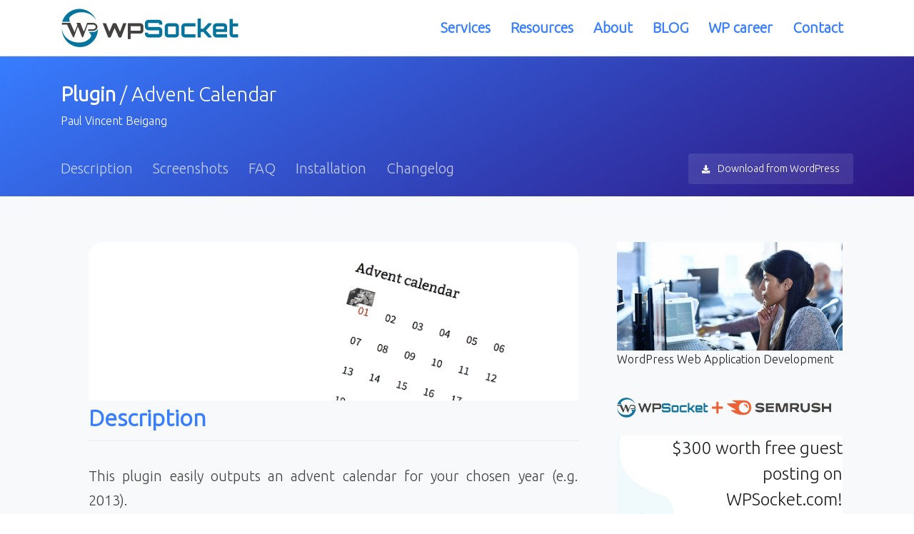

--- FILE ---
content_type: text/html; charset=UTF-8
request_url: https://wpsocket.com/plugin/advent-calender/
body_size: 16369
content:
<!DOCTYPE html>
<html lang="en">

<head>
<!-- Global site tag (gtag.js) - Google Analytics -->
<script async src="https://www.googletagmanager.com/gtag/js?id=UA-1144582-3"></script>
<script>
  window.dataLayer = window.dataLayer || [];
  function gtag(){dataLayer.push(arguments);}
  gtag('js', new Date());

  gtag('config', 'UA-1144582-3');
</script>

<script async src="https://pagead2.googlesyndication.com/pagead/js/adsbygoogle.js?client=ca-pub-8132871939749170"
     crossorigin="anonymous"></script>
<!-- -->

	<meta name="viewport" content="width=device-width, initial-scale=1, maximum-scale=1, user-scalable=no">
<link href="https://fonts.googleapis.com/css2?family=Ubuntu+Condensed&family=Ubuntu:wght@300&display=swap" rel="stylesheet"> 

  <!-- EKNOYON -->
	

		<title>Advent Calendar - WordPress Plugin | 2026</title>
	<script>window._wca = window._wca || [];</script>

<!-- Search Engine Optimization by Rank Math - https://s.rankmath.com/home -->
<title>Advent Calendar - wpSocket</title>
<meta name="description" content="Advent Calendar"/>
<meta name="robots" content="index, follow, max-snippet:-1, max-video-preview:-1, max-image-preview:large"/>
<link rel="canonical" href="https://wpsocket.com/plugin/advent-calender/" />
<meta property="og:locale" content="en_US" />
<meta property="og:type" content="article" />
<meta property="og:title" content="Advent Calendar - wpSocket" />
<meta property="og:description" content="Advent Calendar" />
<meta property="og:url" content="https://wpsocket.com/plugin/advent-calender/" />
<meta property="og:site_name" content="wpSocket" />
<meta name="twitter:card" content="summary_large_image" />
<meta name="twitter:title" content="Advent Calendar - wpSocket" />
<meta name="twitter:description" content="Advent Calendar" />
<!-- /Rank Math WordPress SEO plugin -->

<link rel='dns-prefetch' href='//stats.wp.com' />
<link rel='dns-prefetch' href='//edge2-www.wpsocket.com' />
<link rel='dns-prefetch' href='//edge3-www.wpsocket.com' />
<link rel='dns-prefetch' href='//edge4-www.wpsocket.com' />
<link rel='dns-prefetch' href='//edge5-www.wpsocket.com' />
<link rel='dns-prefetch' href='//edge6-www.wpsocket.com' />
<link rel='dns-prefetch' href='//edge7-www.wpsocket.com' />
<link rel='dns-prefetch' href='//edge8-www.wpsocket.com' />
<link rel='dns-prefetch' href='//edge1-www.wpsocket.com' />
<link rel='dns-prefetch' href='//www.googletagmanager.com' />
<link rel="alternate" type="application/rss+xml" title="wpSocket &raquo; Feed" href="https://wpsocket.com/feed/" />
<link rel="alternate" type="application/rss+xml" title="wpSocket &raquo; Comments Feed" href="https://wpsocket.com/comments/feed/" />
<link rel="alternate" type="application/rss+xml" title="wpSocket &raquo; Advent Calendar Comments Feed" href="https://wpsocket.com/plugin/advent-calender/feed/" />
<script type="text/javascript">
window._wpemojiSettings = {"baseUrl":"https:\/\/s.w.org\/images\/core\/emoji\/14.0.0\/72x72\/","ext":".png","svgUrl":"https:\/\/s.w.org\/images\/core\/emoji\/14.0.0\/svg\/","svgExt":".svg","source":{"concatemoji":"https:\/\/wpsocket.com\/wp-includes\/js\/wp-emoji-release.min.js?ver=6.2.8"}};
/*! This file is auto-generated */
!function(e,a,t){var n,r,o,i=a.createElement("canvas"),p=i.getContext&&i.getContext("2d");function s(e,t){p.clearRect(0,0,i.width,i.height),p.fillText(e,0,0);e=i.toDataURL();return p.clearRect(0,0,i.width,i.height),p.fillText(t,0,0),e===i.toDataURL()}function c(e){var t=a.createElement("script");t.src=e,t.defer=t.type="text/javascript",a.getElementsByTagName("head")[0].appendChild(t)}for(o=Array("flag","emoji"),t.supports={everything:!0,everythingExceptFlag:!0},r=0;r<o.length;r++)t.supports[o[r]]=function(e){if(p&&p.fillText)switch(p.textBaseline="top",p.font="600 32px Arial",e){case"flag":return s("\ud83c\udff3\ufe0f\u200d\u26a7\ufe0f","\ud83c\udff3\ufe0f\u200b\u26a7\ufe0f")?!1:!s("\ud83c\uddfa\ud83c\uddf3","\ud83c\uddfa\u200b\ud83c\uddf3")&&!s("\ud83c\udff4\udb40\udc67\udb40\udc62\udb40\udc65\udb40\udc6e\udb40\udc67\udb40\udc7f","\ud83c\udff4\u200b\udb40\udc67\u200b\udb40\udc62\u200b\udb40\udc65\u200b\udb40\udc6e\u200b\udb40\udc67\u200b\udb40\udc7f");case"emoji":return!s("\ud83e\udef1\ud83c\udffb\u200d\ud83e\udef2\ud83c\udfff","\ud83e\udef1\ud83c\udffb\u200b\ud83e\udef2\ud83c\udfff")}return!1}(o[r]),t.supports.everything=t.supports.everything&&t.supports[o[r]],"flag"!==o[r]&&(t.supports.everythingExceptFlag=t.supports.everythingExceptFlag&&t.supports[o[r]]);t.supports.everythingExceptFlag=t.supports.everythingExceptFlag&&!t.supports.flag,t.DOMReady=!1,t.readyCallback=function(){t.DOMReady=!0},t.supports.everything||(n=function(){t.readyCallback()},a.addEventListener?(a.addEventListener("DOMContentLoaded",n,!1),e.addEventListener("load",n,!1)):(e.attachEvent("onload",n),a.attachEvent("onreadystatechange",function(){"complete"===a.readyState&&t.readyCallback()})),(e=t.source||{}).concatemoji?c(e.concatemoji):e.wpemoji&&e.twemoji&&(c(e.twemoji),c(e.wpemoji)))}(window,document,window._wpemojiSettings);
</script>
<style type="text/css">
img.wp-smiley,
img.emoji {
	display: inline !important;
	border: none !important;
	box-shadow: none !important;
	height: 1em !important;
	width: 1em !important;
	margin: 0 0.07em !important;
	vertical-align: -0.1em !important;
	background: none !important;
	padding: 0 !important;
}
</style>
	<link rel='stylesheet' id='wp-block-library-css' href='https://wpsocket.com/wp-includes/css/dist/block-library/style.min.css?ver=6.2.8' type='text/css' media='all' />
<style id='wp-block-library-inline-css' type='text/css'>
.has-text-align-justify{text-align:justify;}
</style>
<link rel='stylesheet' id='jetpack-videopress-video-block-view-css' href='https://wpsocket.com/wp-content/plugins/jetpack/jetpack_vendor/automattic/jetpack-videopress/build/block-editor/blocks/video/view.css?minify=false&#038;ver=317afd605f368082816f' type='text/css' media='all' />
<link rel='stylesheet' id='mediaelement-css' href='https://wpsocket.com/wp-includes/js/mediaelement/mediaelementplayer-legacy.min.css?ver=4.2.17' type='text/css' media='all' />
<link rel='stylesheet' id='wp-mediaelement-css' href='https://wpsocket.com/wp-includes/js/mediaelement/wp-mediaelement.min.css?ver=6.2.8' type='text/css' media='all' />
<link rel='stylesheet' id='wc-blocks-vendors-style-css' href='https://wpsocket.com/wp-content/plugins/woocommerce/packages/woocommerce-blocks/build/wc-blocks-vendors-style.css?ver=10.0.4' type='text/css' media='all' />
<link rel='stylesheet' id='wc-blocks-style-css' href='https://wpsocket.com/wp-content/plugins/woocommerce/packages/woocommerce-blocks/build/wc-blocks-style.css?ver=10.0.4' type='text/css' media='all' />
<link rel='stylesheet' id='classic-theme-styles-css' href='https://wpsocket.com/wp-includes/css/classic-themes.min.css?ver=6.2.8' type='text/css' media='all' />
<style id='global-styles-inline-css' type='text/css'>
body{--wp--preset--color--black: #000000;--wp--preset--color--cyan-bluish-gray: #abb8c3;--wp--preset--color--white: #ffffff;--wp--preset--color--pale-pink: #f78da7;--wp--preset--color--vivid-red: #cf2e2e;--wp--preset--color--luminous-vivid-orange: #ff6900;--wp--preset--color--luminous-vivid-amber: #fcb900;--wp--preset--color--light-green-cyan: #7bdcb5;--wp--preset--color--vivid-green-cyan: #00d084;--wp--preset--color--pale-cyan-blue: #8ed1fc;--wp--preset--color--vivid-cyan-blue: #0693e3;--wp--preset--color--vivid-purple: #9b51e0;--wp--preset--gradient--vivid-cyan-blue-to-vivid-purple: linear-gradient(135deg,rgba(6,147,227,1) 0%,rgb(155,81,224) 100%);--wp--preset--gradient--light-green-cyan-to-vivid-green-cyan: linear-gradient(135deg,rgb(122,220,180) 0%,rgb(0,208,130) 100%);--wp--preset--gradient--luminous-vivid-amber-to-luminous-vivid-orange: linear-gradient(135deg,rgba(252,185,0,1) 0%,rgba(255,105,0,1) 100%);--wp--preset--gradient--luminous-vivid-orange-to-vivid-red: linear-gradient(135deg,rgba(255,105,0,1) 0%,rgb(207,46,46) 100%);--wp--preset--gradient--very-light-gray-to-cyan-bluish-gray: linear-gradient(135deg,rgb(238,238,238) 0%,rgb(169,184,195) 100%);--wp--preset--gradient--cool-to-warm-spectrum: linear-gradient(135deg,rgb(74,234,220) 0%,rgb(151,120,209) 20%,rgb(207,42,186) 40%,rgb(238,44,130) 60%,rgb(251,105,98) 80%,rgb(254,248,76) 100%);--wp--preset--gradient--blush-light-purple: linear-gradient(135deg,rgb(255,206,236) 0%,rgb(152,150,240) 100%);--wp--preset--gradient--blush-bordeaux: linear-gradient(135deg,rgb(254,205,165) 0%,rgb(254,45,45) 50%,rgb(107,0,62) 100%);--wp--preset--gradient--luminous-dusk: linear-gradient(135deg,rgb(255,203,112) 0%,rgb(199,81,192) 50%,rgb(65,88,208) 100%);--wp--preset--gradient--pale-ocean: linear-gradient(135deg,rgb(255,245,203) 0%,rgb(182,227,212) 50%,rgb(51,167,181) 100%);--wp--preset--gradient--electric-grass: linear-gradient(135deg,rgb(202,248,128) 0%,rgb(113,206,126) 100%);--wp--preset--gradient--midnight: linear-gradient(135deg,rgb(2,3,129) 0%,rgb(40,116,252) 100%);--wp--preset--duotone--dark-grayscale: url('#wp-duotone-dark-grayscale');--wp--preset--duotone--grayscale: url('#wp-duotone-grayscale');--wp--preset--duotone--purple-yellow: url('#wp-duotone-purple-yellow');--wp--preset--duotone--blue-red: url('#wp-duotone-blue-red');--wp--preset--duotone--midnight: url('#wp-duotone-midnight');--wp--preset--duotone--magenta-yellow: url('#wp-duotone-magenta-yellow');--wp--preset--duotone--purple-green: url('#wp-duotone-purple-green');--wp--preset--duotone--blue-orange: url('#wp-duotone-blue-orange');--wp--preset--font-size--small: 13px;--wp--preset--font-size--medium: 20px;--wp--preset--font-size--large: 36px;--wp--preset--font-size--x-large: 42px;--wp--preset--spacing--20: 0.44rem;--wp--preset--spacing--30: 0.67rem;--wp--preset--spacing--40: 1rem;--wp--preset--spacing--50: 1.5rem;--wp--preset--spacing--60: 2.25rem;--wp--preset--spacing--70: 3.38rem;--wp--preset--spacing--80: 5.06rem;--wp--preset--shadow--natural: 6px 6px 9px rgba(0, 0, 0, 0.2);--wp--preset--shadow--deep: 12px 12px 50px rgba(0, 0, 0, 0.4);--wp--preset--shadow--sharp: 6px 6px 0px rgba(0, 0, 0, 0.2);--wp--preset--shadow--outlined: 6px 6px 0px -3px rgba(255, 255, 255, 1), 6px 6px rgba(0, 0, 0, 1);--wp--preset--shadow--crisp: 6px 6px 0px rgba(0, 0, 0, 1);}:where(.is-layout-flex){gap: 0.5em;}body .is-layout-flow > .alignleft{float: left;margin-inline-start: 0;margin-inline-end: 2em;}body .is-layout-flow > .alignright{float: right;margin-inline-start: 2em;margin-inline-end: 0;}body .is-layout-flow > .aligncenter{margin-left: auto !important;margin-right: auto !important;}body .is-layout-constrained > .alignleft{float: left;margin-inline-start: 0;margin-inline-end: 2em;}body .is-layout-constrained > .alignright{float: right;margin-inline-start: 2em;margin-inline-end: 0;}body .is-layout-constrained > .aligncenter{margin-left: auto !important;margin-right: auto !important;}body .is-layout-constrained > :where(:not(.alignleft):not(.alignright):not(.alignfull)){max-width: var(--wp--style--global--content-size);margin-left: auto !important;margin-right: auto !important;}body .is-layout-constrained > .alignwide{max-width: var(--wp--style--global--wide-size);}body .is-layout-flex{display: flex;}body .is-layout-flex{flex-wrap: wrap;align-items: center;}body .is-layout-flex > *{margin: 0;}:where(.wp-block-columns.is-layout-flex){gap: 2em;}.has-black-color{color: var(--wp--preset--color--black) !important;}.has-cyan-bluish-gray-color{color: var(--wp--preset--color--cyan-bluish-gray) !important;}.has-white-color{color: var(--wp--preset--color--white) !important;}.has-pale-pink-color{color: var(--wp--preset--color--pale-pink) !important;}.has-vivid-red-color{color: var(--wp--preset--color--vivid-red) !important;}.has-luminous-vivid-orange-color{color: var(--wp--preset--color--luminous-vivid-orange) !important;}.has-luminous-vivid-amber-color{color: var(--wp--preset--color--luminous-vivid-amber) !important;}.has-light-green-cyan-color{color: var(--wp--preset--color--light-green-cyan) !important;}.has-vivid-green-cyan-color{color: var(--wp--preset--color--vivid-green-cyan) !important;}.has-pale-cyan-blue-color{color: var(--wp--preset--color--pale-cyan-blue) !important;}.has-vivid-cyan-blue-color{color: var(--wp--preset--color--vivid-cyan-blue) !important;}.has-vivid-purple-color{color: var(--wp--preset--color--vivid-purple) !important;}.has-black-background-color{background-color: var(--wp--preset--color--black) !important;}.has-cyan-bluish-gray-background-color{background-color: var(--wp--preset--color--cyan-bluish-gray) !important;}.has-white-background-color{background-color: var(--wp--preset--color--white) !important;}.has-pale-pink-background-color{background-color: var(--wp--preset--color--pale-pink) !important;}.has-vivid-red-background-color{background-color: var(--wp--preset--color--vivid-red) !important;}.has-luminous-vivid-orange-background-color{background-color: var(--wp--preset--color--luminous-vivid-orange) !important;}.has-luminous-vivid-amber-background-color{background-color: var(--wp--preset--color--luminous-vivid-amber) !important;}.has-light-green-cyan-background-color{background-color: var(--wp--preset--color--light-green-cyan) !important;}.has-vivid-green-cyan-background-color{background-color: var(--wp--preset--color--vivid-green-cyan) !important;}.has-pale-cyan-blue-background-color{background-color: var(--wp--preset--color--pale-cyan-blue) !important;}.has-vivid-cyan-blue-background-color{background-color: var(--wp--preset--color--vivid-cyan-blue) !important;}.has-vivid-purple-background-color{background-color: var(--wp--preset--color--vivid-purple) !important;}.has-black-border-color{border-color: var(--wp--preset--color--black) !important;}.has-cyan-bluish-gray-border-color{border-color: var(--wp--preset--color--cyan-bluish-gray) !important;}.has-white-border-color{border-color: var(--wp--preset--color--white) !important;}.has-pale-pink-border-color{border-color: var(--wp--preset--color--pale-pink) !important;}.has-vivid-red-border-color{border-color: var(--wp--preset--color--vivid-red) !important;}.has-luminous-vivid-orange-border-color{border-color: var(--wp--preset--color--luminous-vivid-orange) !important;}.has-luminous-vivid-amber-border-color{border-color: var(--wp--preset--color--luminous-vivid-amber) !important;}.has-light-green-cyan-border-color{border-color: var(--wp--preset--color--light-green-cyan) !important;}.has-vivid-green-cyan-border-color{border-color: var(--wp--preset--color--vivid-green-cyan) !important;}.has-pale-cyan-blue-border-color{border-color: var(--wp--preset--color--pale-cyan-blue) !important;}.has-vivid-cyan-blue-border-color{border-color: var(--wp--preset--color--vivid-cyan-blue) !important;}.has-vivid-purple-border-color{border-color: var(--wp--preset--color--vivid-purple) !important;}.has-vivid-cyan-blue-to-vivid-purple-gradient-background{background: var(--wp--preset--gradient--vivid-cyan-blue-to-vivid-purple) !important;}.has-light-green-cyan-to-vivid-green-cyan-gradient-background{background: var(--wp--preset--gradient--light-green-cyan-to-vivid-green-cyan) !important;}.has-luminous-vivid-amber-to-luminous-vivid-orange-gradient-background{background: var(--wp--preset--gradient--luminous-vivid-amber-to-luminous-vivid-orange) !important;}.has-luminous-vivid-orange-to-vivid-red-gradient-background{background: var(--wp--preset--gradient--luminous-vivid-orange-to-vivid-red) !important;}.has-very-light-gray-to-cyan-bluish-gray-gradient-background{background: var(--wp--preset--gradient--very-light-gray-to-cyan-bluish-gray) !important;}.has-cool-to-warm-spectrum-gradient-background{background: var(--wp--preset--gradient--cool-to-warm-spectrum) !important;}.has-blush-light-purple-gradient-background{background: var(--wp--preset--gradient--blush-light-purple) !important;}.has-blush-bordeaux-gradient-background{background: var(--wp--preset--gradient--blush-bordeaux) !important;}.has-luminous-dusk-gradient-background{background: var(--wp--preset--gradient--luminous-dusk) !important;}.has-pale-ocean-gradient-background{background: var(--wp--preset--gradient--pale-ocean) !important;}.has-electric-grass-gradient-background{background: var(--wp--preset--gradient--electric-grass) !important;}.has-midnight-gradient-background{background: var(--wp--preset--gradient--midnight) !important;}.has-small-font-size{font-size: var(--wp--preset--font-size--small) !important;}.has-medium-font-size{font-size: var(--wp--preset--font-size--medium) !important;}.has-large-font-size{font-size: var(--wp--preset--font-size--large) !important;}.has-x-large-font-size{font-size: var(--wp--preset--font-size--x-large) !important;}
.wp-block-navigation a:where(:not(.wp-element-button)){color: inherit;}
:where(.wp-block-columns.is-layout-flex){gap: 2em;}
.wp-block-pullquote{font-size: 1.5em;line-height: 1.6;}
</style>
<link rel='stylesheet' id='contact-form-7-css' href='https://wpsocket.com/wp-content/plugins/contact-form-7/includes/css/styles.css?ver=5.5.6' type='text/css' media='all' />
<link rel='stylesheet' id='woocommerce-layout-css' href='https://wpsocket.com/wp-content/plugins/woocommerce/assets/css/woocommerce-layout.css?ver=7.7.0' type='text/css' media='all' />
<style id='woocommerce-layout-inline-css' type='text/css'>

	.infinite-scroll .woocommerce-pagination {
		display: none;
	}
</style>
<link rel='stylesheet' id='woocommerce-smallscreen-css' href='https://wpsocket.com/wp-content/plugins/woocommerce/assets/css/woocommerce-smallscreen.css?ver=7.7.0' type='text/css' media='only screen and (max-width: 768px)' />
<link rel='stylesheet' id='woocommerce-general-css' href='https://wpsocket.com/wp-content/plugins/woocommerce/assets/css/woocommerce.css?ver=7.7.0' type='text/css' media='all' />
<style id='woocommerce-inline-inline-css' type='text/css'>
.woocommerce form .form-row .required { visibility: visible; }
</style>
<link rel='stylesheet' id='fw-all-min-styles-css' href='https://wpsocket.com/wp-content/themes/particle.wpSocket/template/../source.package/fontawesome-free-5.11.2-web/css/all.min.css?ver=.1589260827' type='text/css' media='all' />
<link rel='stylesheet' id='jquery-ui-styles-css' href='https://edge1-www.wpsocket.com/wp-content/themes/particle.wpSocket/template/../source.package/front-v2.9.2/assets/vendor/jquery-ui/themes/base/jquery-ui.min.css?ver=.1589260828' type='text/css' media='all' />
<link rel='stylesheet' id='docs-styles-css' href='https://edge2-www.wpsocket.com/wp-content/themes/particle.wpSocket/template/../source.package/front-v2.9.2/assets/css/docs.css?ver=.1683183394' type='text/css' media='all' />
<link rel='stylesheet' id='animate-styles-css' href='https://edge3-www.wpsocket.com/wp-content/themes/particle.wpSocket/template/../source.package/front-v2.9.2/assets/vendor/animate.css/animate.min.css?ver=.1589260828' type='text/css' media='all' />
<link rel='stylesheet' id='megamenu-styles-css' href='https://edge4-www.wpsocket.com/wp-content/themes/particle.wpSocket/template/../source.package/front-v2.9.2/assets/vendor/hs-megamenu/src/hs.megamenu.css?ver=.1589260828' type='text/css' media='all' />
<link rel='stylesheet' id='fancybox-styles-css' href='https://edge5-www.wpsocket.com/wp-content/themes/particle.wpSocket/template/../source.package/front-v2.9.2/assets/vendor/fancybox/jquery.fancybox.css?ver=.1589260828' type='text/css' media='all' />
<link rel='stylesheet' id='dzsparallaxer-styles-css' href='https://edge6-www.wpsocket.com/wp-content/themes/particle.wpSocket/template/../source.package/front-v2.9.2/assets/vendor/dzsparallaxer/dzsparallaxer.css?ver=.1591949785' type='text/css' media='all' />
<link rel='stylesheet' id='slick-styles-css' href='https://edge7-www.wpsocket.com/wp-content/themes/particle.wpSocket/template/../source.package/front-v2.9.2/assets/vendor/slick-carousel/slick/slick.css?ver=.1589260828' type='text/css' media='all' />
<link rel='stylesheet' id='theme-styles-css' href='https://edge8-www.wpsocket.com/wp-content/themes/particle.wpSocket/template/../source.package/front-v2.9.2/assets/css/theme.css?ver=.1683183537' type='text/css' media='all' />
<link rel='stylesheet' id='custom-theme-styles-css' href='https://edge1-www.wpsocket.com/wp-content/themes/particle.wpSocket/template/../source.package/front-v2.9.2/assets/css/custom.css?ver=.1651126703' type='text/css' media='all' />
<link rel='stylesheet' id='jetpack_css-css' href='https://wpsocket.com/wp-content/plugins/jetpack/css/jetpack.css?ver=12.1' type='text/css' media='all' />
<script type='text/javascript' src='https://wpsocket.com/wp-includes/js/jquery/jquery.min.js?ver=3.6.4' id='jquery-core-js'></script>
<script type='text/javascript' src='https://wpsocket.com/wp-includes/js/jquery/jquery-migrate.min.js?ver=3.4.0' id='jquery-migrate-js'></script>
<script type='text/javascript' id='WCPAY_ASSETS-js-extra'>
/* <![CDATA[ */
var wcpayAssets = {"url":"https:\/\/wpsocket.com\/wp-content\/plugins\/woocommerce-payments\/dist\/"};
/* ]]> */
</script>
<script defer type='text/javascript' src='https://stats.wp.com/s-202604.js' id='woocommerce-analytics-js'></script>
<script type='text/javascript' src='https://edge2-www.wpsocket.com/wp-content/themes/particle.wpSocket/template/../source.package/front-v2.9.2/assets/vendor/jquery/dist/jquery.min.js?ver=.1589260828' id='jquery-scripts-js'></script>

<!-- Google Analytics snippet added by Site Kit -->
<script type='text/javascript' src='https://www.googletagmanager.com/gtag/js?id=UA-260317843-1' id='google_gtagjs-js' async></script>
<script type='text/javascript' id='google_gtagjs-js-after'>
window.dataLayer = window.dataLayer || [];function gtag(){dataLayer.push(arguments);}
gtag('set', 'linker', {"domains":["wpsocket.com"]} );
gtag("js", new Date());
gtag("set", "developer_id.dZTNiMT", true);
gtag("config", "UA-260317843-1", {"anonymize_ip":true});
gtag("config", "G-33DY6S646P");
</script>

<!-- End Google Analytics snippet added by Site Kit -->
<link rel="https://api.w.org/" href="https://wpsocket.com/wp-json/" /><link rel="alternate" type="application/json" href="https://wpsocket.com/wp-json/wp/v2/plugin/13812" /><link rel="EditURI" type="application/rsd+xml" title="RSD" href="https://wpsocket.com/xmlrpc.php?rsd" />
<link rel="wlwmanifest" type="application/wlwmanifest+xml" href="https://wpsocket.com/wp-includes/wlwmanifest.xml" />
<meta name="generator" content="WordPress 6.2.8" />
<link rel="alternate" type="application/json+oembed" href="https://wpsocket.com/wp-json/oembed/1.0/embed?url=https%3A%2F%2Fwpsocket.com%2Fplugin%2Fadvent-calender%2F" />
<link rel="alternate" type="text/xml+oembed" href="https://wpsocket.com/wp-json/oembed/1.0/embed?url=https%3A%2F%2Fwpsocket.com%2Fplugin%2Fadvent-calender%2F&#038;format=xml" />
<meta name="generator" content="Site Kit by Google 1.95.0" />	<style>img#wpstats{display:none}</style>
		<link rel="pingback" href="https://wpsocket.com/xmlrpc.php">
<meta name="mobile-web-app-capable" content="yes">
<meta name="apple-mobile-web-app-capable" content="yes">
<meta name="apple-mobile-web-app-title" content="wpSocket - Connecting WordPress People">
<meta name="keywords" content = "wpsocket, wp-socket, WordPress, wp, WordPress Download, WordPress Login, WordPress Themes, WordPress Plugins, WordPress Reference, WordPress Hosting, WordPress Community, WordPress Outsourcing, WordPress Freelancing, WordPress Tutorials, WordPress WooCommerce, WordPress e-commerce, WordPress Optimization, WordPress Security, WordPress Development, WordPress Plugins Development, WordPress Themes Development, WordPress Marketplace, woocommerce, WordPress Blog, WordPress Templates, WordPress Website, WordPress SEO, WordPress Developer">
<meta name="description" content = "Advent Calendar">
<meta name="language" content = "EN">
<meta name="robots" content = "index,follow">
<meta name="copyright" content = "Copyright (c) 2017-2020, wpSocket">
<meta name="url" content = "https://wpsocket.com/plugin/advent-calender/">
<meta name="identifier-URL" content = "https://wpsocket.com/plugin/advent-calender/">
<meta name="coverage" content = "Worldwide">
<meta name="distribution" content = "Global">
<meta name="generator" content = "Particle Theme for wpSocket by wpSocket">
<link rel="icon" href="/wp-content/themes/particle.wpSocket/source.package/front-v2.9.2/assets/img/logos/wpsocket.png" type="image/png" sizes="16x16">
	<noscript><style>.woocommerce-product-gallery{ opacity: 1 !important; }</style></noscript>
	
<!-- Google AdSense snippet added by Site Kit -->
<meta name="google-adsense-platform-account" content="ca-host-pub-2644536267352236">
<meta name="google-adsense-platform-domain" content="sitekit.withgoogle.com">
<!-- End Google AdSense snippet added by Site Kit -->
<style type="text/css">.recentcomments a{display:inline !important;padding:0 !important;margin:0 !important;}</style><link rel="icon" href="https://wpsocket.com/wp-content/uploads/Wps-favicon.png" sizes="32x32" />
<link rel="icon" href="https://wpsocket.com/wp-content/uploads/Wps-favicon.png" sizes="192x192" />
<link rel="apple-touch-icon" href="https://wpsocket.com/wp-content/uploads/Wps-favicon.png" />
<meta name="msapplication-TileImage" content="https://wpsocket.com/wp-content/uploads/Wps-favicon.png" />
  <!-- /EKNOYON -->

<!--	
<script src="https://config.metomic.io/config.js?id=prj:dfad2ba1-0565-4dbd-86fe-9a6d091336b8" crossorigin charset="utf-8"></script>
<script src="https://consent-manager.metomic.io/embed.js" crossorigin charset="utf-8"></script>
-->
</head>
<body>
<!--========FACEBOOK MESSENGER======-->
<style>
/* ***************
 * FB on left side 
 ******************/
/* this is for the circle position */
.fb_dialog.fb_dialog_advanced {
    left: 18pt;
}

/* The following are for the chat box, on display and on hide */
iframe.fb_customer_chat_bounce_in_v2 {
    left: 9pt;
}
iframe.fb_customer_chat_bounce_out_v2 {
    left: 9pt;
}

.custom-modal {
		float: right;
		bottom: 0;
		position: fixed;
		right: 0;
	}
</style>
<!-- Load Facebook SDK for JavaScript -->
      <div id="fb-root"></div>
      <script>/*
        window.fbAsyncInit = function() {
          FB.init({
            xfbml            : true,
            version          : 'v5.0'
          });
        };

        (function(d, s, id) {
        var js, fjs = d.getElementsByTagName(s)[0];
        if (d.getElementById(id)) return;
        js = d.createElement(s); js.id = id;
        js.src = 'https://wpsocket.com/wp-content/xfbml.customerchat.js';
        fjs.parentNode.insertBefore(js, fjs);
      }(document, 'script', 'facebook-jssdk')); */</script>

      <!-- Your customer chat code -->
      <div class="fb-customerchat"
        attribution=setup_tool
        page_id="101132674575766"
  theme_color="#377dff"
  logged_in_greeting="Hi! How can we help you?"
  logged_out_greeting="Hi! How can we help you?">
      </div>
<!--========FACEBOOK MESSENGER END========-->

  <!-- ========== HEADER ========== -->

	
  <header id="header" class="u-header"
          data-header-fix-moment="500"
          data-header-fix-effect="slide">
    <div class="u-header__section">
      <div id="logoAndNav" class="container">
      	<!-- Nav -->
      	<nav class="js-mega-menu navbar navbar-expand-md u-header__navbar u-header__navbar--no-space hs-menu-initialized hs-menu-horizontal">
      		<!-- Logo -->
      		<a class="d-inline-flex align-items-center" href="https://wpsocket.com" aria-label="wpSocket">
      			<img width="250" src="https://wpsocket.com/wp-content/themes/particle.wpSocket/asset/base/img/logo.svg" alt="wpSocket - Connecting WordPress People">
      		</a>


      		<!-- <a href="https://facebook.com/wpsocket.official" target="_blank" rel="nofollow" style="font-size:24px" title="Follow us on Facebook"><i class="p-1 mt-2 fab fa-facebook btn-mbhide"></i></a>
			<a href="https://twitter.com/wpsocket" target="_blank" rel="nofollow" style="font-size:24px" title = "Follow us on Twitter"><i class="p-1 mt-2 fab fa-twitter btn-mbhide"></i></a>
			<a href="https://instagram.com/wpsocket.official" target="_blank" rel="nofollow" style="font-size:24px" title = "Follow us on Instagram"><i class="p-1 mt-2 fab fa-instagram btn-mbhide"></i></a>
			<a href="https://pinterest.com/wpsocket" target="_blank" rel="nofollow" style="font-size:24px" title = "Follow us on Pinterest"><i class="p-1 mt-2 fab fa-pinterest btn-mbhide"></i></a>
			<a href="https://reddit.com/u/wpsocket" target="_blank" rel="nofollow" style="font-size:24px" title = "Follow us on Reddit"><i class="p-1 mt-2 fab fa-reddit btn-mbhide"></i></a>
			<a href="https://linkedin.com/company/wpsocket" target="_blank" rel="nofollow" style="font-size:24px" title = "Follow us on Linkedin"><i class="p-1 mt-2 fab fa-linkedin btn-mbhide"></i></a>
			<a href="https://github.com/wpsocket-com" target="_blank" rel="nofollow" style="font-size:24px" title = "Follow us on Github"><i class="p-1 mt-2 fab fa-github btn-mbhide"></i></a>
			<a href="https://wpsocket.tumblr.com" target="_blank" rel="nofollow" style="font-size:24px" title = "Follow us on Tumblr"><i class="p-1 mt-2 fab fa-tumblr btn-mbhide"></i></a>
			<a href="https://profiles.wordpress.org/wpsocket/" target="_blank" rel="nofollow" style="font-size:24px" title = "Follow us on WordPress"><i class="p-1 mt-2 fab fa-wordpress btn-mbhide"></i></a> -->
      		<!-- End Logo -->
      		<!-- Single DropDown -->


      		<!-- Responsive Toggle Button -->
      		<button type="button" class="navbar-toggler btn u-hamburger" aria-label="Toggle navigation" aria-expanded="false" aria-controls="navBar" data-toggle="collapse" data-target="#navBar">
      			<span id="hamburgerTrigger" class="u-hamburger__box">
      				<span class="u-hamburger__inner"></span>
      			</span>
      		</button>
      		<!-- End Responsive Toggle Button -->

      		<!-- Navigation -->
      		<div id="navBar" class="collapse navbar-collapse u-header__navbar-collapse ">
      			<ul class="navbar-nav u-header__navbar-nav">
      				<!--
							<li class="nav-item u-header__nav-item">
								<a class="nav-link u-header__nav-link" href="https://wpsocket.com/list/plugin/popular/" title="Popular WordPress Plugins">Popular</a>
							</li>
							-->
      				<!-- <li class="nav-item u-header__nav-item">
								<a class="nav-link u-header__nav-link" href="https://wpsocket.com/list/plugin/most-rated/" title="Most Rated WordPress Plugins">Most Rated</a>
							</li>
							 <li class="nav-item u-header__nav-item">
								<a class="nav-link u-header__nav-link" href="https://wpsocket.com/list/plugin/most-reviewed/" title="Most Reviewed WordPress Plugins">Most Reviewed</a>
							</li>
							 <li class="nav-item u-header__nav-item">
								<a class="nav-link u-header__nav-link" href="https://wpsocket.com/list/plugin/most-downloaded/" title="Most Downloaded WordPress Plugins">Most Downloaded</a>
							</li>
							 <li class="nav-item u-header__nav-item">
								<a class="nav-link u-header__nav-link" href="https://wpsocket.com/list/plugin/most-active-installations/" title="Most Active Installed WordPress Plugins">Most Active</a>
							</li>
							 <li class="nav-item u-header__nav-item">
								<a class="nav-link u-header__nav-link" href="https://wpsocket.com/list/plugin/recently-updated/" title="Recenly Uploaded WordPress Plugins">Recently Updated</a>
							</li>
							 <li class="nav-item u-header__nav-item">
								<a class="nav-link u-header__nav-link" href="https://wpsocket.com/list/plugin/latest/" title="Latest WordPress Plugins">Latest</a>
							</li> -->




      				<!-- SERVICE - Submenu -->
      				<li class="nav-item hs-has-sub-menu u-header__nav-item" xdata-event="hover" xdata-animation-in="slideInUp" xdata-animation-out="fadeOut">
      					<a id="serviceMenu" class="nav-link u-header__nav-link u-header__nav-link-toggle font-weight-bold text-primary" href="#" aria-haspopup="true" aria-expanded="false" aria-labelledby="serviceSubMenu">Services</a>

      					<ul id="serviceSubMenu" class="hs-sub-menu u-header__sub-menu u-header__sub-menu--spacer animated fadeOut" aria-labelledby="blogMegaMenu" style="min-width: 350px; display: none;">
      						<li><a class="nav-link u-header__sub-menu-nav-link" href="https://wpsocket.com/service/wordpress-recovery-and-repair/">WordPress&nbsp;<b>Recovery &amp; Repair</b>&nbsp;Service</a></li>
      						<li><a class="nav-link u-header__sub-menu-nav-link" href="https://wpsocket.com/service/wordpress-malware-removal/">WordPress&nbsp;<b>Malware Removal</b>&nbsp;Service</a></li>
      						<li><a class="nav-link u-header__sub-menu-nav-link" href="https://wpsocket.com/service/wordpress-high-performance-speed-optimization/">WordPress&nbsp;<b>Speed Optimization</b>&nbsp;Service</a></li>
      						<li><a class="nav-link u-header__sub-menu-nav-link" href="https://wpsocket.com/service/wordpress-migration/">WordPress&nbsp;<b>Migration</b>&nbsp;Service</a></li>
      					</ul>
      				</li>
      				<!-- SERVICE Submenu -->

      				<li class="nav-item hs-has-sub-menu u-header__nav-item" data-event="hover" data-animation-in="slideInUp" data-animation-out="fadeOut">
      					<a id="pagesMegaMenu" class="nav-link u-header__nav-link u-header__nav-link-toggle font-weight-bold text-primary" href="javascript:;" aria-haspopup="true" aria-expanded="false" aria-labelledby="pagesSubMenu">Resources</a>

      					<!-- Pages - Submenu -->
      					<ul id="pagesSubMenu" class="hs-sub-menu u-header__sub-menu" aria-labelledby="pagesMegaMenu" style="min-width: 230px;">
      						<!-- Account -->
      						<li class="hs-has-sub-menu">
      							<a id="navLinkPagesAccount" class="nav-link u-header__sub-menu-nav-link u-header__sub-menu-nav-link-toggle" href="javascript:;" aria-haspopup="true" aria-expanded="false" aria-controls="navSubmenuPagesAccount">WP Infractucture</a>

      							<ul id="navSubmenuPagesAccount" class="hs-sub-menu u-header__sub-menu" aria-labelledby="navLinkPagesAccount" style="min-width: 230px;">
      								<li><a class="nav-link u-header__sub-menu-nav-link" href="https://wpsocket.com/infra/wordpress-cdn/">WordPress CDN</a></li>
      								<li><a class="nav-link u-header__sub-menu-nav-link" href="https://wpsocket.com/infra/wordpress-waf/">WordPress WAF</a></li>
      								<li><a class="nav-link u-header__sub-menu-nav-link" href="https://wpsocket.com/infra/wordpress-ssl/">WordPress SSL</a></li>
      								<li><a class="nav-link u-header__sub-menu-nav-link" href="https://wpsocket.com/infra/wordpress-geodns/">WordPress GeoDNS</a></li>
      								<li><a class="nav-link u-header__sub-menu-nav-link" href="https://wpsocket.com/infra/wordpress-loadbalancer/">WordPress Load Balancer</a></li>
      								<li><a class="nav-link u-header__sub-menu-nav-link" href="https://wpsocket.com/infra/wordpress-redis/">WordPress Redis</a></li>
      							</ul>

      						</li>
      						<!-- End Account -->

      						<!-- Company -->
      						<li class="hs-has-sub-menu">
      							<a id="navLinkPagesCompany" class="nav-link u-header__sub-menu-nav-link u-header__sub-menu-nav-link-toggle" href="javascript:;" aria-haspopup="true" aria-expanded="false" aria-controls="navSubmenuPagesCompany">WP Themes</a>

      							<ul id="navSubmenuPagesCompany" class="hs-sub-menu u-header__sub-menu" aria-labelledby="navLinkPagesCompany" style="min-width: 230px;">
      								<li><a class="nav-link u-header__sub-menu-nav-link" href="https://wpsocket.com/list/theme/most-rated/">Most Rated WordPress Themes</a></li>
      								<li><a class="nav-link u-header__sub-menu-nav-link" href="https://wpsocket.com/list/theme/most-reviewed/">Most Reviewed WordPress Themes</a></li>
      								<li><a class="nav-link u-header__sub-menu-nav-link" href="https://wpsocket.com/list/theme/most-downloaded/">Most Downloaded WordPress Themes</a></li>
      								<li><a class="nav-link u-header__sub-menu-nav-link" href="https://wpsocket.com/list/theme/most-active-installations/">Most Active Installed WordPress Themes</a></li>
      								<li><a class="nav-link u-header__sub-menu-nav-link" href="https://wpsocket.com/list/theme/recently-updated/">Recently Updated WordPress Themes</a></li>
      								<li><a class="nav-link u-header__sub-menu-nav-link" href="https://wpsocket.com/list/theme/latest/">Latest WordPress Themes</a></li>

      							</ul>
      						</li>
      						<!-- Company -->

      						<!-- Portfolio -->
      						<li class="hs-has-sub-menu">
      							<a id="navLinkPagesPortfolio" class="nav-link u-header__sub-menu-nav-link u-header__sub-menu-nav-link-toggle" href="javascript:;" aria-haspopup="true" aria-expanded="false" aria-controls="navSubmenuPagesPortfolio">WP Plugins</a>

      							<ul id="navSubmenuPagesPortfolio" class="hs-sub-menu u-header__sub-menu" aria-labelledby="navLinkPagesPortfolio" style="min-width: 230px;">
      								<li><a class="nav-link u-header__sub-menu-nav-link" href="https://wpsocket.com/list/plugin/most-rated/" title="Most Rated WordPress Plugins">Most Rated WordPress Plugins</a></li>
      								<li><a class="nav-link u-header__sub-menu-nav-link" href="https://wpsocket.com/list/plugin/most-reviewed/" title="Most Reviewed WordPress Plugins">Most Reviewed WordPress Plugins</a></li>
      								<li><a class="nav-link u-header__sub-menu-nav-link" href="https://wpsocket.com/list/plugin/most-downloaded/" title="Most Downloaded WordPress Plugins">Most Downloaded WordPress Plugins</a></li>
      								<li><a class="nav-link u-header__sub-menu-nav-link" href="https://wpsocket.com/list/plugin/most-active-installations/" title="Most Active Installed WordPress Plugins">Most Active Installed WordPress Plugins</a></li>
      								<li><a class="nav-link u-header__sub-menu-nav-link" href="https://wpsocket.com/list/plugin/recently-updated/" title="Recently Updated WordPress Plugins">Recently Updated WordPress Plugins</a></li>
      								<li><a class="nav-link u-header__sub-menu-nav-link" href="https://wpsocket.com/list/plugin/latest/" title="Latest WordPress Plugins">Latest WordPress Plugins</a></li>

      							</ul>
      						</li>
      						<!-- End Portfolio -->

      						<!-- Login -->
      						<li class="hs-has-sub-menu">
      							<a id="navLinkPagesLogin" class="nav-link u-header__sub-menu-nav-link u-header__sub-menu-nav-link-toggle" href="javascript:;" aria-haspopup="true" aria-expanded="false" aria-controls="navSubmenuPagesLogin">WP Referrence</a>

      							<ul id="navSubmenuPagesLogin" class="hs-sub-menu u-header__sub-menu" aria-labelledby="navLinkPagesLogin" style="min-width: 230px;">
      								<li><a class="nav-link u-header__sub-menu-nav-link" href="https://wpsocket.com/wpref/function/" title="WordPress Functions">Functions</a></li>
      								<li><a class="nav-link u-header__sub-menu-nav-link" href="https://wpsocket.com/wpref/class/" title="WordPress Classes">Classes</a></li>
      								<li><a class="nav-link u-header__sub-menu-nav-link" href="https://wpsocket.com/wpref/method/" title="WordPress Methods">Methods</a></li>
      							</ul>
      						</li>
      						<!-- Signup -->

      					</ul>
      					<!-- End Pages - Submenu -->
      				</li>

      				<!-- INFO - Submenu -->
      				<li class="nav-item hs-has-sub-menu u-header__nav-item" xdata-event="hover" xdata-animation-in="slideInUp" xdata-animation-out="fadeOut">
      					<a id="infoMenu" class="nav-link u-header__nav-link u-header__nav-link-toggle font-weight-bold text-primary" href="#" aria-haspopup="true" aria-expanded="false" aria-labelledby="infoSubMenu">About</a>

      					<ul id="infoSubMenu" class="hs-sub-menu u-header__sub-menu u-header__sub-menu--spacer animated fadeOut" aria-labelledby="blogMegaMenu" style="min-width: 250px; display: none;">
      						<li><a class="nav-link u-header__sub-menu-nav-link" href="https://wpsocket.com/info/about-us/">About wpSocket</a></li>
      						<li><a class="nav-link u-header__sub-menu-nav-link" href="https://wpsocket.com/info/write-for-us/">Write for wpSocket</a></li>
      						<li><a class="nav-link u-header__sub-menu-nav-link" href="https://wpsocket.com/info/advertise-with-us/">Advertise with wpSocket</a></li>
      						<li><a class="nav-link u-header__sub-menu-nav-link" href="https://wpsocket.com/info/contact-us/">Contact wpSocket</a></li>
      					</ul>
      				</li>
      				<!-- INFO Submenu -->




      				<!-- blog - Submenu -->
      				<li class="nav-item hs-has-sub-menu u-header__nav-item" xdata-event="hover" xdata-animation-in="slideInUp" xdata-animation-out="fadeOut">
      					<a id="blogMenu" class="nav-link u-header__nav-link u-header__nav-link-toggle font-weight-bold text-primary" href="https://wpsocket.com/blog/" aria-haspopup="true" aria-expanded="false" aria-labelledby="blogSubMenu">BLOG</a>

      					<ul id="blogSubMenu" class="hs-sub-menu u-header__sub-menu u-header__sub-menu--spacer animated fadeOut" aria-labelledby="blogMegaMenu" style="min-width: 250px; display: none;">
      						<li><a class="nav-link u-header__sub-menu-nav-link" href="https://wpsocket.com/blog/">Read wpSocket Blogs</a></li>
      					</ul>
      				</li>

      				<!-- blog Submenu -->



      				<!-- LEGAL - Submenu
               <li class="nav-item hs-has-sub-menu u-header__nav-item" xxdata-event="hover" xxdata-animation-in="slideInUp" xxdata-animation-out="fadeOut">
                <a id="legalMenu" class="nav-link u-header__nav-link u-header__nav-link-toggle font-weight-bold text-primary" href="#" aria-haspopup="true" aria-expanded="false" aria-labelledby="legalSubMenu">LEGAL</a>

                <ul id="legalSubMenu" class="hs-sub-menu u-header__sub-menu u-header__sub-menu--spacer animated fadeOut" aria-labelledby="blogMegaMenu" style="min-width: 250px; display: none;">
                  <li><a class="nav-link u-header__sub-menu-nav-link" href="https://wpsocket.com/info/gdpr-compliance/">GDPR Compliance Statement</a></li>
                  <li><a class="nav-link u-header__sub-menu-nav-link" href="https://wpsocket.com/info/disclaimer/">Disclaimer</a></li>
                  <li><a class="nav-link u-header__sub-menu-nav-link" href="https://wpsocket.com/info/terms-of-service/">Terms of Service</a></li>
                  <li><a class="nav-link u-header__sub-menu-nav-link" href="https://wpsocket.com/info/privacy-policy/">Privacy Policy</a></li>
								</ul>
               </li> 
              LEGAL Submenu -->

      				<!-- ACCOUNT - Submenu -->
      				<li class="nav-item hs-has-sub-menu u-header__nav-item" xxdata-event="hover" xxdata-animation-in="slideInUp" xxdata-animation-out="fadeOut">
      					<a id="accountMenu" class="nav-link u-header__nav-link u-header__nav-link-toggle font-weight-bold text-primary" href="#" aria-haspopup="true" aria-expanded="false" aria-labelledby="accountSubMenu">WP career</a>

      					<ul id="accountSubMenu" class="hs-sub-menu u-header__sub-menu u-header__sub-menu--spacer animated fadeOut" aria-labelledby="blogMegaMenu" style="min-width: 250px; display: none;">
      						<li>

      							<a class="nav-link u-header__sub-menu-nav-link" href="#">Learn with WP </a>
      						</li>
      						<li>
      							<a class="nav-link u-header__sub-menu-nav-link" href="#">Earn with WP</a>
      						</li>
      					</ul>
      				</li>
      				<!-- ACCOUNT Submenu -->
					  <li class="nav-item hs-has-sub-menu u-header__nav-item" xdata-event="hover" xdata-animation-in="slideInUp" xdata-animation-out="fadeOut">
      					<a id="contactMenu" class="nav-link u-header__nav-link u-header__nav-link-toggle font-weight-bold text-primary" href="https://wpsocket.com/info/contact-us/" >Contact</a>
      				</li>
      			</ul>
      		</div>
      		<!-- End Navigation -->
      	</nav>
      	<!-- End Nav -->
      </div>
    </div>
  </header>
  <!-- ========== END HEADER ========== -->

<main id="content" role="main">


<!-- Breadcrumb Section -->
	<div class="gradient-half-primary-v5">
		<div class="container space-top-1 pb-3">
			<div class="row">
				<div class="col-lg-5 order-lg-2 text-lg-right mb-4 mb-lg-0">
					<div class="d-flex d-lg-inline-block justify-content-between justify-content-lg-end align-items-center align-items-lg-start">
						<!-- Breadcrumb --
						<ol class="breadcrumb breadcrumb-white breadcrumb-no-gutter mb-0">
							<li class="breadcrumb-item"><a class="breadcrumb-link" href="https://wpsocket.com/">Home</a></li>
							<li class="breadcrumb-item"><a class="breadcrumb-link" href="https://wpsocket.com/plugin/">Plugin</a></li>
							<li class="breadcrumb-item"><a class="breadcrumb-link" href="https://wpsocket.com/plugin/advent-calender/">advent-calender</a></li>
							<li class="breadcrumb-item active" aria-current="page">Description</li>
						</ol>
						-- End Breadcrumb -->

						<!-- Breadcrumb Nav Toggle Button -->
						<div class="d-lg-none">
							<button type="button" class="navbar-toggler btn u-hamburger u-hamburger--white"
											aria-label="Toggle navigation"
											aria-expanded="false"
											aria-controls="breadcrumbNavBar"
											data-toggle="collapse"
											data-target="#breadcrumbNavBar">
								<span id="breadcrumbHamburgerTrigger" class="u-hamburger__box">
									<span class="u-hamburger__inner"></span>
								</span>
							</button>
						</div>
						<!-- End Breadcrumb Nav Toggle Button -->
					</div>
				</div>

				<div class="col-lg-7 order-lg-1">
					<!-- User Info -->
					<div class="media d-block d-sm-flex align-items-sm-center">
											<div class="media-body">
							<h1 class="h3 text-white font-weight-medium mb-1"><a href = "/list/plugin/" style="font-weight:bold;">Plugin</a> / Advent Calendar</h1>
							<span class="d-block text-white">Paul Vincent Beigang</span>
						</div>
					</div>
					<!-- End User Info -->
				</div>
			</div>
		</div>

		<div class="container space-bottom-1 space-bottom-lg-0">
			<div class="d-lg-flex justify-content-lg-between align-items-lg-center">
				<!-- Navbar -->
				<div class="u-header u-header-left-aligned-nav u-header--bg-transparent-lg u-header--white-nav-links z-index-4">
					<div class="u-header__section bg-transparent">
						<nav class="js-breadcrumb-menu navbar navbar-expand-lg u-header__navbar u-header__navbar--no-space">
							<div id="breadcrumbNavBar" class="collapse navbar-collapse u-header__navbar-collapse">
								<ul class="navbar-nav u-header__navbar-nav">
									
									<li class="nav-item u-header__nav-item">
										<a class="nav-link u-header__nav-link" title="WordPress Plugin advent-calender Description" href="/plugin/advent-calender/">Description</a>
									</li>
									<li class="nav-item u-header__nav-item">
										<a class="nav-link u-header__nav-link" title="WordPress Plugin advent-calender Screenshots" href="/plugin/advent-calender/screenshots">Screenshots</a>
									</li>
									<li class="nav-item u-header__nav-item">
										<a class="nav-link u-header__nav-link" title="WordPress Plugin advent-calender FAQ" href="/plugin/advent-calender/faq">FAQ</a>
									</li>
									<li class="nav-item u-header__nav-item">
										<a class="nav-link u-header__nav-link" title="WordPress Plugin advent-calender Installation" href="/plugin/advent-calender/installation">Installation</a>
									</li>
									<li class="nav-item u-header__nav-item">
										<a class="nav-link u-header__nav-link" title="WordPress Plugin advent-calender Changelog" href="/plugin/advent-calender/changelog">Changelog</a>
									</li>
									<!-- 
									<li class="nav-item u-header__nav-item">
										<a class="nav-link u-header__nav-link" title="WordPress Plugin advent-calender Statistics" href="/plugin/advent-calender/stats">Statistics</a>
									</li>
									-->
									<!-- <li class="nav-item u-header__nav-item">
										<a class="nav-link u-header__nav-link" title="WordPress Plugin " href="/plugin/">Reviews</a>
									</li> -->
								
									<!-- Others -->
								</ul>
							</div>
						</nav>
					</div>
				</div>
				<!-- End Navbar -->

				<div class="ml-lg-auto">
					<!-- Button -->
										<a class="btn btn-sm btn-soft-white text-nowrap transition-3d-hover" rel="nofollow" href="//downloads.wordpress.org/plugin/advent-calender.1.0.3.zip">
						<span class="fas fa-download small mr-2"></span>
						Download from WordPress
					</a>
										
					<!-- End Button -->
				</div>
			</div>
		</div>
	</div>
	<!-- End Breadcrumb Section -->






    <!-- Content Section -->
   

<!-- Content Section -->
<div class="bg-light">
	<div class="container space-2">
		<div id="reviewSection" class="container space-bottom-2 space-bottom-lg-3">
			<div class="row">


				<div class="col-lg-8">
					<div class="pl-lg-4">
						<!-- Start Description -->

						<!-- Title -->
						<div class="border-bottom mb-5">
<!-- Hero Section -->
<div id="banner" style="background-image: url(https://wpsocket.com/wp-content/asset/custom_image/wpsocket-plugin-bg.svg);
background-size: cover;">
		<img class="ws-banner-img img-fluid" style="border-radius: 20px 20px 0 0;" src="https://static.wpsocket.com/plugin/advent-calender/banner-772x250.png" alt="WordPress Advent Calendar Plugin Banner Image">
	</div>						
							<h2 class="text-primary"><span class="font-weight-semi-bold">Description</span></h2>
						</div>
						<!-- End Title -->

						<div id="tab-description" class="plugin-description section">
	<h2 id="description-header">Description</h2>
	<p>This plugin easily outputs an advent calendar for your chosen year (e.g. 2013).<br>
In the current version one entry consits of a title and a featured image, that’s all!</p>
<p>Therefore the plugin provides the following functionality:</p>
<ul><li>A custom post type called “Advent calendar entry”</li>
<li>A bulk creation utility to create 24 Advent calendar entries with one click. Each one is automatically scheduled<br>
for 1. – 24.12.</li>
<li>A shortcode which outputs an Advent calendar overview. You can use it with [advent-calendar year=”xxxx”], i.e<br>
for 2013 it would be [advent-calendar year=”2013″]</li>
<li>As long as an Advent calendar entry is not published the entry will not be clickable in the Advent calendar overview.<br>
After automatically publishing (make sure your WordPress virtual cron is running probapbly) the entry will be clickable<br>
and viewable.</li>
</ul><p>Fits perfect for any website to release exclusive picture content on the 24 days before christmas.</p></div>


						<!-- End Description -->
					</div>
				</div>


				<div class="col-lg-4">
					
					<div class="pl-lg-4">
						
								<div>
        <div id="stickyBlockStartPoint">
					<!--
					<div style="max-width:100%">
						<a href = "/wp-login.php">
							<img style = "max-width:100%;" src = "/wp-content/asset/img/site/signup-login.png">
							<h6>Signup | Login at wpSocket. Grab the Limited Time Free Offer</h6>
					</a>
					</div>
					<br/>
					<div style="max-width:100%">
						<a href = "/blog/wordpress-web-application-development-1-introduction/">
							<img style = "max-width:100%;" src = "/wp-content/asset/img/site/read-our-blog.jpg">
							<h6>WordPress Web Application Development</h6>
					</a>
					</div>
					<br/>
					<div style="max-width:100%">
						<a href = "/info/write-for-us/">
							<img style = "max-width:100%;" src = "/wp-content/asset/img/site/write-for-us.jpg">
							<h6>Write for us. Write for WordPress People</h6>
					</a>
					</div>
					<br/>
					<div style="max-width:100%">
						<a target= "_blank"  rel="nofollow" href = "/get/athemes">
						<img style = "max-width:100%;" src = "/wp-content/asset/img/affiliate/athemes--001-001.png">
							<h6>A for Awesome. Get Awesome Themes</h6>
					
						</a>
					</div>
					-->
									<div class="s-sidebar">

      



	<!-- <div style="max-width:100%">
						<a href = "/wp-admin/">
							<img style = "max-width:100%;" src = "/wp-content/asset/img/site/wordpress-login-page.png">
							<h6>Signup | Login to wpsocket.com/wp-admin/ Really!</h6>
					</a> 
					</div>-->


	<div style="max-width:100%">
		<a href="/blog/wordpress-web-application-development-1-introduction/">
			<img style="max-width:100%;" src="/wp-content/asset/img/site/read-our-blog.jpg">
			<h6>WordPress Web Application Development</h6>
		</a>
	</div>
	<br />

	<div class="" style="margin-top:10px">
		<img src="https://wpsocket.com/wp-content/uploads/Logo-1.png" width="300" alt="">
      <div class="" style="background-image: url('https://wpsocket.com/wp-content/uploads/Without-Text@4x-e1675703796550.png');background-position: center;
  background-repeat: no-repeat;
  background-size: cover;">
        <!-- <div class="h4 text-right text-dark" style="margin: 25px 0 50px 50px;">Get 14 Days Free access to <span style="color: #ec6436">SEMRUSH</span>  & $300 in Free Guest Posting on WPSocket.com! -->
		        <div class="h4 text-right text-dark" style="margin: 25px 0 50px 50px;">$300 worth free guest posting on WPSocket.com!

					<br>
					<a href="https://www.semrush.com/partner/wpsocket/?irclickid=0LfV8tRLQxyNR-S2C4QOe328UkA3GKxLBUL6Q80&irgwc=1" target="_blank" class="btn btn-primary text-light mt-3" style="background: #09759a">Get Started With Free Trial</a>

					<p class="text-right mt-3">Explore the offer details: <a href="https://wpsocket.com/wpsocket-semrush-bundle-offer/">Discover it now</a></p>
				</div>
				
	  
	  
		</div>
	</div>
	<div style="max-width:100%">
		<a href="https://www.elegantthemes.com/affiliates/idevaffiliate.php?id=71104&url=74668">
			<img style="max-width:100%;" src="https://wpsocket.com/wp-content/uploads/PNG.png">
		</a>
	</div>
	<!-- <a href="https://www.elegantthemes.com/affiliates/idevaffiliate.php?id=71104_7_1_30" target="_blank" rel="nofollow"><img style="border:0px" src="https://www.elegantthemes.com/affiliates/media/banners/bloom_300x600.jpg" width="300" height="600" alt="Bloom Email Optin Plugin"></a> -->
	<br />
	<!-- <div style="max-width:100%">
						<a href = "/info/write-for-us/">
							<img style = "max-width:100%;" src = "/wp-content/asset/img/site/write-for-us.jpg">
							<h6>Write for us. Write for WordPress People</h6>
					</a>
					</div> -->
	<br />
	<div style="max-width:100%">
		<a href="/theme/">
			<img style="max-width:100%;" src="/wp-content/asset/img/site/wordpress-themes.png">
			<h6>WordPress Themes</h6>
		</a>
	</div>
	<br />

	<!-- <a href="https://www.elegantthemes.com/affiliates/idevaffiliate.php?id=71104_1_1_10" target="_blank" rel="nofollow">
		<img style="border:0px" src="https://wpsocket.com/wp-content/uploads/PNG.png" alt="">
	</a> -->
	<br />
	<div style="max-width:100%">
		<a href="/plugin/">
			<img style="max-width:100%;" src="/wp-content/asset/img/site/wordpress-plugins.png">
		</a>
		<a href="/plugin/">WordPress Plugins</a>
	</div>


	
</div>
					<hr/>
       </div>
		</div>	

						<!-- ================== -->
					<div class="border-bottom pb-1 mb-1">
						<h4 class="h5 mb-0">Ratings</h4>
					</div>
		<!-- Overall Rating Stats -->
    						<div class="card border-0 gradient-half-primary-v5 text-white p-4 mb-3">
    							<div class="d-flex justify-content-center align-items-center">
    								<span class="display-4 font-weight-semi-bold">
											4.2										</span>
    								<div class="ml-3">
    									<div class="small">
																										
													
    										<small class="fas fa-star"></small>
																										
													
    										<small class="fas fa-star"></small>
																										
													
    										<small class="fas fa-star"></small>
																										
													
    										<small class="fas fa-star"></small>
												<small class="fas fa-star-half-alt"></small>    										<!-- <small class="fas fa-star"></small>
    										<small class="fas fa-star"></small>
    										<small class="fas fa-star"></small>
    										<small class="fas fa-star-half-alt"></small> -->
    									</div>
    									<span class="font-weight-normal">
												<strong>5												</strong> reviews</span>
    								</div>
    							</div>
    						</div>
    						<!-- End Overall Rating Stats -->

    						<h3 class="h4">Rating breakdown</h3>

    						<!-- Ratings -->
    						<ul class="list-unstyled">
									    							<li class="py-1">
    								<a class="row align-items-center mx-gutters-2 font-size-1" href="#">
    									<div class="col-3">
    										<span class="text-dark">5 stars</span>
    									</div>
    									<div class="col-7">
    										<div class="progress" style="height: 4px;">
    											<div class="progress-bar" role="progressbar" style="width: 
													80%;" aria-valuenow="100" aria-valuemin="0" aria-valuemax="100"></div>
    										</div>
    									</div>
    									<div class="col-2 text-right">
    										<span class="text-secondary">4</span>
    									</div>
    								</a>
    							</li>
    							    							<li class="py-1">
    								<a class="row align-items-center mx-gutters-2 font-size-1" href="#">
    									<div class="col-3">
    										<span class="text-dark">4 stars</span>
    									</div>
    									<div class="col-7">
    										<div class="progress" style="height: 4px;">
    											<div class="progress-bar" role="progressbar" style="width: 
													0%;" aria-valuenow="100" aria-valuemin="0" aria-valuemax="100"></div>
    										</div>
    									</div>
    									<div class="col-2 text-right">
    										<span class="text-secondary">0</span>
    									</div>
    								</a>
    							</li>
    							    							<li class="py-1">
    								<a class="row align-items-center mx-gutters-2 font-size-1" href="#">
    									<div class="col-3">
    										<span class="text-dark">3 stars</span>
    									</div>
    									<div class="col-7">
    										<div class="progress" style="height: 4px;">
    											<div class="progress-bar" role="progressbar" style="width: 
													0%;" aria-valuenow="100" aria-valuemin="0" aria-valuemax="100"></div>
    										</div>
    									</div>
    									<div class="col-2 text-right">
    										<span class="text-secondary">0</span>
    									</div>
    								</a>
    							</li>
    							    							<li class="py-1">
    								<a class="row align-items-center mx-gutters-2 font-size-1" href="#">
    									<div class="col-3">
    										<span class="text-dark">2 stars</span>
    									</div>
    									<div class="col-7">
    										<div class="progress" style="height: 4px;">
    											<div class="progress-bar" role="progressbar" style="width: 
													0%;" aria-valuenow="100" aria-valuemin="0" aria-valuemax="100"></div>
    										</div>
    									</div>
    									<div class="col-2 text-right">
    										<span class="text-secondary">0</span>
    									</div>
    								</a>
    							</li>
    							    							<li class="py-1">
    								<a class="row align-items-center mx-gutters-2 font-size-1" href="#">
    									<div class="col-3">
    										<span class="text-dark">1 star</span>
    									</div>
    									<div class="col-7">
    										<div class="progress" style="height: 4px;">
    											<div class="progress-bar" role="progressbar" style="width: 
													20%;" aria-valuenow="100" aria-valuemin="0" aria-valuemax="100"></div>
    										</div>
    									</div>
    									<div class="col-2 text-right">
    										<span class="text-secondary">1</span>
    									</div>
    								</a>
    							</li>
    							    						</ul>
    						<!-- End Ratings -->
		<!-- ================== --><!-- Order Summary -->
	<div class="border shadow-soft rounded p-5 mb-4">
		
		<!-- Title -->
		<div class="border-bottom pb-4 mb-4">
			<h2 class="h5 mb-0">Details Information</h2>
		</div>
		<!-- End Title -->



		<div class="border-bottom pb-4 mb-4">
			<div class="media align-items-center mb-3">
				<h3 class="text-secondary font-size-1 font-weight-normal mb-0 mr-3">Version</h3>
				<div class="media-body text-right">
					<span class="font-weight-medium">1.0.3</span>
				</div>
			</div>

			<div class="media align-items-center mb-3">
				<h4 class="text-secondary font-size-1 font-weight-normal mb-0 mr-3">First Released</h4>
				<div class="media-body text-right">
					<span class="font-weight-medium">29 Nov, 2013</span>
				</div>
			</div>
			<!-- 
			<div class="media align-items-center mb-3">
				<h4 class="text-secondary font-size-1 font-weight-normal mb-0 mr-3">Last Updated</h4>
				<div class="media-body text-right">
					<span class="font-weight-medium">21 Sep, 2014</span>
				</div>
			</div>
			-->
			<div class="media align-items-center mb-3">
				<h4 class="text-secondary font-size-1 font-weight-normal mb-0 mr-3">Total Downloads</h4>
				<div class="media-body text-right">
					<span class="font-weight-medium">6,356</span>
				</div>
			</div>


			<div class="media align-items-center mb-3">
				<h4 class="text-secondary font-size-1 font-weight-normal mb-0 mr-3">Wordpress Version</h4>
				<div class="media-body text-right">
					<span class="font-weight-medium">3.7.1 or higher</span>
				</div>
			</div>

			<div class="media align-items-center mb-3">
				<h4 class="text-secondary font-size-1 font-weight-normal mb-0 mr-3">Tested up to:</h4>
				<div class="media-body text-right">
					<span class="font-weight-medium">4.0.28</span>
				</div>
			</div>


			<div class="media align-items-center mb-3">
				<h4 class="text-secondary font-size-1 font-weight-normal mb-0 mr-3">Require PHP Version:</h4>
				<div class="media-body text-right">
					<span class="font-weight-medium">-</span>
				</div>
			</div>

			<!--
			<div class="media align-items-center mb-3">
				<a href=""https://wordpress.org/plugins/advent-calender/"" target="_blank" rel="nofollow" class="btn btn-primary btn-block text-nowrap transition-3d-hover">
					Plugin Website
				</a>
			</div>
			-->



			<div class="border-bottom pb-1 mb-1">
				<h4 class="h5 mb-0">Tags</h4>
			</div>
			<div class="media align-items-center mb-3">
				<div class="media-body">
					
											<a class="btn btn-xs btn-soft-primary m-1" title="advent - advent-calender WordPress Plugin  " href="#">advent</a>
											<a class="btn btn-xs btn-soft-primary m-1" title=" calendar - advent-calender WordPress Plugin  " href="#"> calendar</a>
											<a class="btn btn-xs btn-soft-primary m-1" title=" christmas - advent-calender WordPress Plugin  " href="#"> christmas</a>
											<a class="btn btn-xs btn-soft-primary m-1" title=" flexible - advent-calender WordPress Plugin  " href="#"> flexible</a>
									</div>
			</div>

			<div class="border-bottom pb-1 mb-1">
				<h4 class="h5 mb-0">Contributors</h4>
			</div>
			<div class="media align-items-center mb-3">
				<div class="media-body">
											<a class="btn btn-xs btn-soft-primary m-1" rel="nofollow" href="https://profiles.wordpress.org/bassgang/" title="Paul Vincent Beigang - advent-calender WordPress Plugin  " target="_blank">Paul Vincent Beigang</a>
									</div>
			</div>


					<div class="border-bottom pb-1 mb-1">
				<h4 class="h5 mb-0">Languages</h4>
			</div>
			<div class="media align-items-center mb-3">
				<div class="media-body">
											<blockquote class="callout callout-warning">
              <p>The plugin hasn't been transalated in any language other than English.</p>
            </blockquote>
									</div>
			</div>





		</div>
	</div>					</div>
				</div>
			</div>
		</div>

	</div>
</div><div class="container">
		<blockquote class="callout callout-danger">
			<p class="callout-title">DIRECTORY DISCLAIMER</p>
		<p>The information provided in this THEME/PLUGIN DIRECTORY is made available for information purposes only, and intended to serve as a resource to enable visitors to select a relevant theme or plugin. wpSocket gives no warranty of any kind, express or implied with regard to the information, including without limitation any warranty that the particular theme or plugin that you select is qualified on your situation.</p>

		<p>The information in the individual theme or plugin displayed in the Directory is provided by the owners and contributors themselves. wpSocket gives no warranty as to the accuracy of the information and will not be liable to you for any loss or damage suffered by you as a consequence of your reliance on the information.</p>

		<p>Links to respective sites are offered to assist in accessing additional information. The links may be outdated or broken. Connect to outside sites at your own risk. The Theme/Plugin Directory does not endorse the content or accuracy of any listing or external website.</p>

		<p>While information is made available, no guarantee is given that the details provided are correct, complete or up-to-date.</p>

		<p>wpSocket is not related to the theme or plugin, and also not responsible and expressly disclaims all liability for, damages of any kind, arising out of the use, reference to, or reliance on, any information or business listed throughout our site.</p>
				
		</blockquote>


</div>


						<!-- CTA Section -->
						<div class="gradient-half-primary-v5 text-center bg-img-hero" >
							<div class="container space-2">
								<div class="mb-5">
									<h3 class="h2 text-white font-weight-normal">Keep Leading Your Followers!<br/>Share it for them.</h3>
								</div>
								<div id="shareBlock"></div>
							</div>
						</div>
						<!-- End CTA Section -->

        
     


</main>



  <!-- ========== FOOTER ========== -->

  
  <footer>

	<!--
	<a href="javascript:window.Metomic('ConsentManager:show')"></a>
	-->
<!-- Lists -->
<div class="border-bottom">
	<div class="container space-2">
		<div class="row justify-content-md-between">
			<div class="col-sm-4 col-lg-2 mb-4 mb-lg-0">
				<h4 class="h6 font-weight-semi-bold">About</h4>

				<!-- List Group -->
				<ul class="list-group list-group-flush list-group-borderless mb-0">
					<li><a class="list-group-item list-group-item-action" href="https://wpsocket.com/info/about-us/">About wpSocket</a></li>
					<li><a class="list-group-item list-group-item-action" href="https://wpsocket.com/info/write-for-us/">Write for wpSocket</a></li>
					<li><a class="list-group-item list-group-item-action" href="https://wpsocket.com/info/advertise-with-us/">Advertise with wpSocket</a></li>
					<li><a class="list-group-item list-group-item-action" href="https://wpsocket.com/info/contact-us/">Contact wpSocket</a></li>
					<li><a class="list-group-item list-group-item-action" href="https://wpsocket.com/info/privacy-policy/">Privacy Policy</a></li>
					<li><a class="list-group-item list-group-item-action" href="https://wpsocket.com/info/terms-of-use/">Terms of Use</a></li>
				</ul>
				<!-- End List Group -->
			</div>

			<div class="col-sm-4 col-lg-2 mb-4 mb-lg-0">
				<h4 class="h6 font-weight-semi-bold">Services</h4>

				<!-- List Group -->
				<ul class="list-group list-group-flush list-group-borderless mb-0">
					<li><a class="list-group-item list-group-item-action" href="https://wpsocket.com/infra/wordpress-cdn/">WordPress CDN</a></li>
					<li><a class="list-group-item list-group-item-action" href="https://wpsocket.com/infra/wordpress-waf/">WordPress WAF</a></li>
					<li><a class="list-group-item list-group-item-action" href="https://wpsocket.com/infra/wordpress-ssl/">WordPress SSL</a></li>
					<li><a class="list-group-item list-group-item-action" href="https://wpsocket.com/infra/wordpress-geodns/">WordPress GeoDNS</a></li>
					<li><a class="list-group-item list-group-item-action" href="https://wpsocket.com/infra/wordpress-loadbalancer/">WordPress Load Balancer</a></li>
					<li><a class="list-group-item list-group-item-action" href="https://wpsocket.com/infra/wordpress-redis/">WordPress Redis</a></li>

				</ul>
				<!-- End List Group -->
			</div>

			<div class="col-sm-4 col-lg-2 mb-4 mb-lg-0">
				<h4 class="h6 font-weight-semi-bold">WP Infractucture</h4>

				<!-- List Group -->
				<ul class="list-group list-group-flush list-group-borderless mb-0">
					<li><a class="list-group-item list-group-item-action" href="https://wpsocket.com/infra/wordpress-cdn/">WordPress CDN</a></li>
					<li><a class="list-group-item list-group-item-action" href="https://wpsocket.com/infra/wordpress-waf/">WordPress WAF</a></li>
					<li><a class="list-group-item list-group-item-action" href="https://wpsocket.com/infra/wordpress-ssl/">WordPress SSL</a></li>
					<li><a class="list-group-item list-group-item-action" href="https://wpsocket.com/infra/wordpress-geodns/">WordPress GeoDNS</a></li>
					<li><a class="list-group-item list-group-item-action" href="https://wpsocket.com/infra/wordpress-loadbalancer/">WordPress Load Balancer</a></li>
					<li><a class="list-group-item list-group-item-action" href="https://wpsocket.com/infra/wordpress-redis/">WordPress Redis</a></li>
				</ul>
				<!-- End List Group -->
			</div>


			<div class="col-sm-4 col-lg-2 mb-4 mb-lg-0">
				<h4 class="h6 font-weight-semi-bold">WP Themes</h4>

				<!-- List Group -->
				<ul class="list-group list-group-flush list-group-borderless mb-0">
					<li><a class="list-group-item list-group-item-action" href="https://wpsocket.com/list/theme/most-rated/">Most Rated WordPress Themes</a></li>
					<li><a class="list-group-item list-group-item-action" href="https://wpsocket.com/list/theme/most-reviewed/">Most Reviewed WordPress Themes</a></li>
					<li><a class="list-group-item list-group-item-action" href="https://wpsocket.com/list/theme/most-downloaded/">Most Downloaded WordPress Themes</a></li>
					<li><a class="list-group-item list-group-item-action" href="https://wpsocket.com/list/theme/most-active-installations/">Most Active Installed WordPress Themes</a></li>
					<li><a class="list-group-item list-group-item-action" href="https://wpsocket.com/list/theme/recently-updated/">Recently Updated WordPress Themes</a></li>
					<li><a class="list-group-item list-group-item-action" href="https://wpsocket.com/list/theme/latest/">Latest WordPress Themes</a></li>
				</ul>
				<!-- End List Group -->
			</div>
			<div class="col-sm-4 col-lg-2 mb-4 mb-lg-0">
				<h4 class="h6 font-weight-semi-bold">WP Plugins </h4>

				<!-- List Group -->
				<ul class="list-group list-group-flush list-group-borderless mb-0">
					<li><a class="list-group-item list-group-item-action" href="https://wpsocket.com/list/plugin/most-rated/" title="Most Rated WordPress Plugins">Most Rated WordPress Plugins</a></li>
					<li><a class="list-group-item list-group-item-action" href="https://wpsocket.com/list/plugin/most-reviewed/" title="Most Reviewed WordPress Plugins">Most Reviewed WordPress Plugins</a></li>
					<li><a class="list-group-item list-group-item-action" href="https://wpsocket.com/list/plugin/most-downloaded/" title="Most Downloaded WordPress Plugins">Most Downloaded WordPress Plugins</a></li>
					<li><a class="list-group-item list-group-item-action" href="https://wpsocket.com/list/plugin/most-active-installations/" title="Most Active Installed WordPress Plugins">Most Active Installed WordPress Plugins</a></li>
					<li><a class="list-group-item list-group-item-action" href="https://wpsocket.com/list/plugin/recently-updated/" title="Recently Updated WordPress Plugins">Recently Updated WordPress Plugins</a></li>
					<li><a class="list-group-item list-group-item-action" href="https://wpsocket.com/list/plugin/latest/" title="Latest WordPress Plugins">Latest WordPress Plugins</a></li>

				</ul>
				<!-- End List Group -->
			</div>

			<div class="col-sm-4 col-lg-2 mb-4 mb-lg-0">
				<h4 class="h6 font-weight-semi-bold">WP Referrence</h4>

				<!-- List Group -->
				<ul class="list-group list-group-flush list-group-borderless mb-0">
					<li><a class="list-group-item list-group-item-action" href="https://wpsocket.com/wpref/function/" title="WordPress Functions">Functions</a></li>
					<li><a class="list-group-item list-group-item-action" href="https://wpsocket.com/wpref/class/" title="WordPress Classes">Classes</a></li>
					<li><a class="list-group-item list-group-item-action" href="https://wpsocket.com/wpref/method/" title="WordPress Methods">Methods</a></li>
				</ul>
				<!-- End List Group -->
			</div>


		</div>
	</div>
</div>
<!-- End Lists -->

<!-- Copyright -->
<div class="container text-center space-1">
	<!-- Logo -->
	<a class="d-inline-flex align-items-center mb-2" href="index.html" aria-label="Front">
		<img width="150" src="https://wpsocket.com/wp-content/themes/particle.wpSocket/asset/base/img/logo.svg" alt="wpsocket logo">
	</a>
	<!-- End Logo -->
	<p class="small text-muted">&copy; WpSocket. 2026 All rights reserved.</p>
</div>
<!-- End Copyright -->

  </footer>
  <!-- ========== END FOOTER ========== -->




  <!-- Go to Top -->
  <a class="js-go-to u-go-to" href="#"
    data-position='{"bottom": 15, "right": 15 }'
    data-type="fixed"
    data-offset-top="400"
    data-compensation="#header"
    data-show-effect="slideInUp"
    data-hide-effect="slideOutDown">
    <span class="fas fa-arrow-up u-go-to__inner"></span>
  </a>
  <!-- End Go to Top -->
	
<script type='text/javascript' src='https://wpsocket.com/wp-includes/js/dist/vendor/wp-polyfill-inert.min.js?ver=3.1.2' id='wp-polyfill-inert-js'></script>
<script type='text/javascript' src='https://wpsocket.com/wp-includes/js/dist/vendor/regenerator-runtime.min.js?ver=0.13.11' id='regenerator-runtime-js'></script>
<script type='text/javascript' src='https://wpsocket.com/wp-includes/js/dist/vendor/wp-polyfill.min.js?ver=3.15.0' id='wp-polyfill-js'></script>
<script type='text/javascript' id='contact-form-7-js-extra'>
/* <![CDATA[ */
var wpcf7 = {"api":{"root":"https:\/\/wpsocket.com\/wp-json\/","namespace":"contact-form-7\/v1"}};
/* ]]> */
</script>
<script type='text/javascript' src='https://wpsocket.com/wp-content/plugins/contact-form-7/includes/js/index.js?ver=5.5.6' id='contact-form-7-js'></script>
<script type='text/javascript' id='ta_main_js-js-extra'>
/* <![CDATA[ */
var thirsty_global_vars = {"home_url":"\/\/wpsocket.com","ajax_url":"https:\/\/wpsocket.com\/wp-admin\/admin-ajax.php","link_fixer_enabled":"yes","link_prefix":"get","link_prefixes":["recommends","get"],"post_id":"13812","enable_record_stats":"yes","enable_js_redirect":"yes","disable_thirstylink_class":""};
/* ]]> */
</script>
<script type='text/javascript' src='https://wpsocket.com/wp-content/plugins/thirstyaffiliates/js/app/ta.js?ver=3.9.2' id='ta_main_js-js'></script>
<script type='text/javascript' src='https://wpsocket.com/wp-content/plugins/woocommerce/assets/js/jquery-blockui/jquery.blockUI.min.js?ver=2.7.0-wc.7.7.0' id='jquery-blockui-js'></script>
<script type='text/javascript' id='wc-add-to-cart-js-extra'>
/* <![CDATA[ */
var wc_add_to_cart_params = {"ajax_url":"\/wp-admin\/admin-ajax.php","wc_ajax_url":"\/?wc-ajax=%%endpoint%%","i18n_view_cart":"View cart","cart_url":"https:\/\/wpsocket.com\/cart\/","is_cart":"","cart_redirect_after_add":"no"};
/* ]]> */
</script>
<script type='text/javascript' src='https://wpsocket.com/wp-content/plugins/woocommerce/assets/js/frontend/add-to-cart.min.js?ver=7.7.0' id='wc-add-to-cart-js'></script>
<script type='text/javascript' src='https://wpsocket.com/wp-content/plugins/woocommerce/assets/js/js-cookie/js.cookie.min.js?ver=2.1.4-wc.7.7.0' id='js-cookie-js'></script>
<script type='text/javascript' id='woocommerce-js-extra'>
/* <![CDATA[ */
var woocommerce_params = {"ajax_url":"\/wp-admin\/admin-ajax.php","wc_ajax_url":"\/?wc-ajax=%%endpoint%%"};
/* ]]> */
</script>
<script type='text/javascript' src='https://wpsocket.com/wp-content/plugins/woocommerce/assets/js/frontend/woocommerce.min.js?ver=7.7.0' id='woocommerce-js'></script>
<script type='text/javascript' id='wc-cart-fragments-js-extra'>
/* <![CDATA[ */
var wc_cart_fragments_params = {"ajax_url":"\/wp-admin\/admin-ajax.php","wc_ajax_url":"\/?wc-ajax=%%endpoint%%","cart_hash_key":"wc_cart_hash_421bd03bdfac3e9c9f5406535488a504","fragment_name":"wc_fragments_421bd03bdfac3e9c9f5406535488a504","request_timeout":"5000"};
/* ]]> */
</script>
<script type='text/javascript' src='https://wpsocket.com/wp-content/plugins/woocommerce/assets/js/frontend/cart-fragments.min.js?ver=7.7.0' id='wc-cart-fragments-js'></script>
<script type='text/javascript' id='wc-cart-fragments-js-after'>
		jQuery( 'body' ).bind( 'wc_fragments_refreshed', function() {
			var jetpackLazyImagesLoadEvent;
			try {
				jetpackLazyImagesLoadEvent = new Event( 'jetpack-lazy-images-load', {
					bubbles: true,
					cancelable: true
				} );
			} catch ( e ) {
				jetpackLazyImagesLoadEvent = document.createEvent( 'Event' )
				jetpackLazyImagesLoadEvent.initEvent( 'jetpack-lazy-images-load', true, true );
			}
			jQuery( 'body' ).get( 0 ).dispatchEvent( jetpackLazyImagesLoadEvent );
		} );
		
</script>
<script type='text/javascript' src='https://edge3-www.wpsocket.com/wp-content/themes/particle.wpSocket/template/../source.package/front-v2.9.2/assets/vendor/jquery-migrate/dist/jquery-migrate.min.js?ver=.1589260828' id='jquerymigrate-scripts-js'></script>
<script type='text/javascript' src='https://edge4-www.wpsocket.com/wp-content/themes/particle.wpSocket/template/../source.package/front-v2.9.2/assets/vendor/popper.js/dist/umd/popper.min.js?ver=.1589260828' id='popper-scripts-js'></script>
<script type='text/javascript' src='https://edge5-www.wpsocket.com/wp-content/themes/particle.wpSocket/template/../source.package/front-v2.9.2/assets/vendor/bootstrap/bootstrap.min.js?ver=.1589260828' id='bootstrap-scripts-js'></script>
<script type='text/javascript' src='https://edge6-www.wpsocket.com/wp-content/themes/particle.wpSocket/template/../source.package/front-v2.9.2/assets/vendor/hs-megamenu/src/hs.megamenu.js?ver=.1589260828' id='megamenu-scripts-js'></script>
<script type='text/javascript' src='https://edge7-www.wpsocket.com/wp-content/themes/particle.wpSocket/template/../source.package/front-v2.9.2/assets/vendor/svg-injector/dist/svg-injector.min.js?ver=.1589260828' id='avginject-scripts-js'></script>
<script type='text/javascript' src='https://edge8-www.wpsocket.com/wp-content/themes/particle.wpSocket/template/../source.package/front-v2.9.2/assets/vendor/jquery-ui/jquery-ui.core.min.js?ver=.1589260828' id='jquery-ui-scripts-js'></script>
<script type='text/javascript' src='https://edge1-www.wpsocket.com/wp-content/themes/particle.wpSocket/template/../source.package/front-v2.9.2/assets/vendor/jquery-ui/ui/widgets/menu.js?ver=.1589260828' id='jquery-ui-menu-scripts-js'></script>
<script type='text/javascript' src='https://edge2-www.wpsocket.com/wp-content/themes/particle.wpSocket/template/../source.package/front-v2.9.2/assets/vendor/jquery-ui/ui/widgets/mouse.js?ver=.1589260828' id='jquery-ui-mouse-scripts-js'></script>
<script type='text/javascript' src='https://edge3-www.wpsocket.com/wp-content/themes/particle.wpSocket/template/../source.package/front-v2.9.2/assets/vendor/jquery-ui/ui/widgets/autocomplete.js?ver=.1589260828' id='jquery-ui-autocomplete-scripts-js'></script>
<script type='text/javascript' src='https://edge3-www.wpsocket.com/wp-content/themes/particle.wpSocket/template/../source.package/front-v2.9.2/assets/js/jq-scroll.js?ver=.1650795856' id='sidebar-scroll-js'></script>
<script type='text/javascript' src='https://edge4-www.wpsocket.com/wp-content/themes/particle.wpSocket/template/../source.package/front-v2.9.2/assets/vendor/typed.js/lib/typed.min.js?ver=.1589260828' id='typed-scripts-js'></script>
<script type='text/javascript' src='https://edge5-www.wpsocket.com/wp-content/themes/particle.wpSocket/template/../source.package/front-v2.9.2/assets/vendor/slick-carousel/slick/slick.js?ver=.1589260828' id='slick-scripts-js'></script>
<script type='text/javascript' src='https://edge6-www.wpsocket.com/wp-content/themes/particle.wpSocket/template/../source.package/front-v2.9.2/assets/js/hs.core.js?ver=.1654328238' id='hscore-scripts-js'></script>
<script type='text/javascript' src='https://edge7-www.wpsocket.com/wp-content/themes/particle.wpSocket/template/../source.package/front-v2.9.2/assets/js/components/hs.header.js?ver=.1589260828' id='hsheader-scripts-js'></script>
<script type='text/javascript' src='https://edge8-www.wpsocket.com/wp-content/themes/particle.wpSocket/template/../source.package/front-v2.9.2/assets/js/components/hs.unfold.js?ver=.1589260828' id='hsunfold-scripts-js'></script>
<script type='text/javascript' src='https://edge2-www.wpsocket.com/wp-content/themes/particle.wpSocket/template/../source.package/front-v2.9.2/assets/js/components/hs.validation.js?ver=.1589260828' id='hsvalidation-scripts-js'></script>
<script type='text/javascript' src='https://edge3-www.wpsocket.com/wp-content/themes/particle.wpSocket/template/../source.package/front-v2.9.2/assets/js/components/hs.fancybox.js?ver=.1589260828' id='hsfancybox-scripts-js'></script>
<script type='text/javascript' src='https://edge4-www.wpsocket.com/wp-content/themes/particle.wpSocket/template/../source.package/front-v2.9.2/assets/js/components/hs.slick-carousel.js?ver=.1589260828' id='hsslickcaro-scripts-js'></script>
<script type='text/javascript' src='https://edge5-www.wpsocket.com/wp-content/themes/particle.wpSocket/template/../source.package/front-v2.9.2/assets/js/components/hs.show-animation.js?ver=.1589260828' id='hsshowanimation-scripts-js'></script>
<script type='text/javascript' src='https://edge6-www.wpsocket.com/wp-content/themes/particle.wpSocket/template/../source.package/front-v2.9.2/assets/vendor/dzsparallaxer/dzsparallaxer.js?ver=.1589260828' id='dzsparallaxer-scripts-js'></script>
<script type='text/javascript' src='https://edge7-www.wpsocket.com/wp-content/themes/particle.wpSocket/template/../source.package/front-v2.9.2/assets/js/components/hs.svg-injector.js?ver=.1589260828' id='hssvginjector-scripts-js'></script>
<script type='text/javascript' src='https://edge8-www.wpsocket.com/wp-content/themes/particle.wpSocket/template/../source.package/front-v2.9.2/assets/js/components/hs.go-to.js?ver=.1589260828' id='hsgoto-scripts-js'></script>
<script type='text/javascript' src='https://edge1-www.wpsocket.com/wp-content/themes/particle.wpSocket/template/../source.package/front-v2.9.2/assets/vendor/appear.js?ver=.1589260828' id='appear-scripts-js'></script>
<script type='text/javascript' src='https://edge2-www.wpsocket.com/wp-content/themes/particle.wpSocket/template/../source.package/front-v2.9.2/assets/js/components/hs.counter.js?ver=.1589260828' id='hs-counter-scripts-js'></script>
<script type='text/javascript' src='https://edge3-www.wpsocket.com/wp-content/themes/particle.wpSocket/template/../source.package/socialshare/dist/jquery.c-share.min.js?ver=.1589260828' id='cs-social-share-js'></script>
<script defer type='text/javascript' src='https://stats.wp.com/e-202604.js' id='jetpack-stats-js'></script>
<script type='text/javascript' id='jetpack-stats-js-after'>
_stq = window._stq || [];
_stq.push([ "view", {v:'ext',blog:'169915108',post:'13812',tz:'6',srv:'wpsocket.com',j:'1:12.1'} ]);
_stq.push([ "clickTrackerInit", "169915108", "13812" ]);
</script>

  <!-- JS Plugins Init. -->
  <script>

    var WS = {};
    WS.ajax_url = 'https://wpsocket.com/wp-admin/admin-ajax.php';
    WS.ajax_nonce = 'ca903db6ab';


	if(location.pathname != "/wpsocket-semrush-bundle-offer/"){
		setTimeout(() => {
			$('#semrushModal').modal({
					keyboard: false,
					backdrop: 'static'
				});
		}, 5000);
	}
	
		
    $(window).on('load', function () {
      // initialization of HSMegaMenu component
      $('.js-mega-menu').HSMegaMenu({
        event: 'hover',
        pageContainer: $('.container'),
        breakpoint: 767.98,
        hideTimeOut: 0
      });

      // initialization of svg injector module
      $.HSCore.components.HSSVGIngector.init('.js-svg-injector');

			 // initialization of header
      $.HSCore.components.HSHeader.init($('#header'));

      // initialization of unfold component
      $.HSCore.components.HSUnfold.init($('[data-unfold-target]'), {
					afterOpen: function () {
						$(this).find('input[type="search"]').focus();
					}
				});


			$.HSCore.components.HSShowAnimation.init('.js-animation-link');

      // initialization of fancybox
      $.HSCore.components.HSFancyBox.init('.js-fancybox');

      // initialization of text animation (typing)
      // var typed = new Typed(".u-text-animation.u-text-animation--typing", {
      //   strings: ["more professional.", "perfect in every way.", "astonishing."],
      //   typeSpeed: 60,
      //   loop: true,
      //   backSpeed: 25,
      //   backDelay: 1500
      // });

      // initialization of slick carousel
      $.HSCore.components.HSSlickCarousel.init('.js-slick-carousel');

      // initialization of go to
      $.HSCore.components.HSGoTo.init('.js-go-to');
    });

    
  </script>
<script defer src="https://static.cloudflareinsights.com/beacon.min.js/vcd15cbe7772f49c399c6a5babf22c1241717689176015" integrity="sha512-ZpsOmlRQV6y907TI0dKBHq9Md29nnaEIPlkf84rnaERnq6zvWvPUqr2ft8M1aS28oN72PdrCzSjY4U6VaAw1EQ==" data-cf-beacon='{"version":"2024.11.0","token":"1e19ff972c0741e8bf53fa1c761158d5","r":1,"server_timing":{"name":{"cfCacheStatus":true,"cfEdge":true,"cfExtPri":true,"cfL4":true,"cfOrigin":true,"cfSpeedBrain":true},"location_startswith":null}}' crossorigin="anonymous"></script>
</body>
</html>


--- FILE ---
content_type: text/html; charset=utf-8
request_url: https://www.google.com/recaptcha/api2/aframe
body_size: 268
content:
<!DOCTYPE HTML><html><head><meta http-equiv="content-type" content="text/html; charset=UTF-8"></head><body><script nonce="C87hK_hnqlv_YwL6S8jV7Q">/** Anti-fraud and anti-abuse applications only. See google.com/recaptcha */ try{var clients={'sodar':'https://pagead2.googlesyndication.com/pagead/sodar?'};window.addEventListener("message",function(a){try{if(a.source===window.parent){var b=JSON.parse(a.data);var c=clients[b['id']];if(c){var d=document.createElement('img');d.src=c+b['params']+'&rc='+(localStorage.getItem("rc::a")?sessionStorage.getItem("rc::b"):"");window.document.body.appendChild(d);sessionStorage.setItem("rc::e",parseInt(sessionStorage.getItem("rc::e")||0)+1);localStorage.setItem("rc::h",'1769136033512');}}}catch(b){}});window.parent.postMessage("_grecaptcha_ready", "*");}catch(b){}</script></body></html>